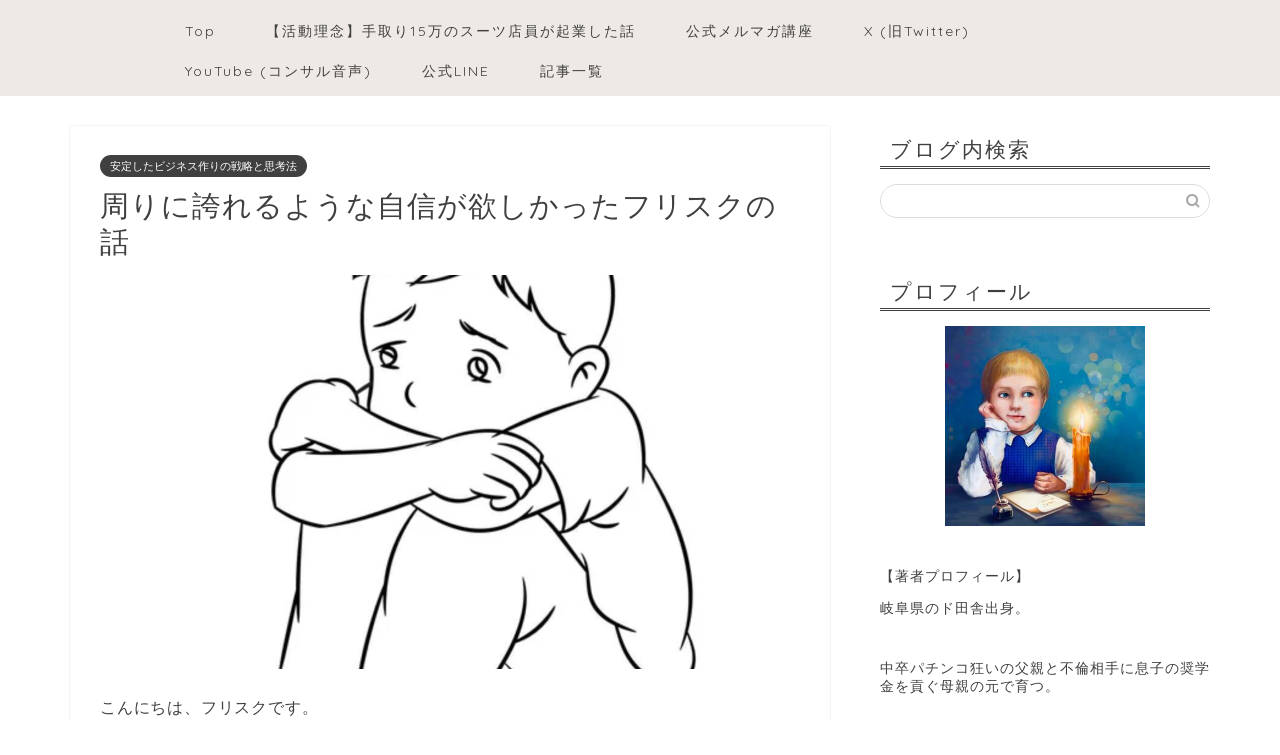

--- FILE ---
content_type: text/html; charset=UTF-8
request_url: https://frisk01.com/ji_s_fr/
body_size: 21864
content:
<!DOCTYPE html>
<html lang="ja">
<head prefix="og: http://ogp.me/ns# fb: http://ogp.me/ns/fb# article: http://ogp.me/ns/article#">
<meta charset="utf-8">
<meta http-equiv="X-UA-Compatible" content="IE=edge">
<meta name="viewport" content="width=device-width, initial-scale=1">
<!-- ここからOGP -->
<meta property="og:type" content="blog">
<meta property="og:title" content="周りに誇れるような自信が欲しかったフリスクの話｜"> 
<meta property="og:url" content="https://frisk01.com/ji_s_fr/"> 
<meta property="og:description" content="こんにちは、フリスクです。 昨日のスペースですが夜遅い時間にも関わらず50名以上の方にご視聴頂きました！ （以下、スペー"> 
<meta property="og:image" content="https://frisk01.com/wp-content/uploads/2022/04/スクリーンショット-2022-04-29-13.08.12.png">
<meta property="og:site_name" content="">
<meta property="fb:admins" content="">
<meta name="twitter:card" content="summary">
<!-- ここまでOGP --> 

<meta name="description" itemprop="description" content="こんにちは、フリスクです。 昨日のスペースですが夜遅い時間にも関わらず50名以上の方にご視聴頂きました！ （以下、スペー" >
<link rel="shortcut icon" href="https://frisk01.com/wp-content/themes/jin/favicon.ico">
<link rel="canonical" href="https://frisk01.com/ji_s_fr/">
<meta http-equiv="refresh" content=";URL=''" /><title>周りに誇れるような自信が欲しかったフリスクの話｜</title>
<meta name='robots' content='max-image-preview:large' />
	<style>img:is([sizes="auto" i], [sizes^="auto," i]) { contain-intrinsic-size: 3000px 1500px }</style>
	<link rel='dns-prefetch' href='//cdnjs.cloudflare.com' />
<link rel='dns-prefetch' href='//stats.wp.com' />
<link rel='dns-prefetch' href='//v0.wordpress.com' />
<link rel="alternate" type="application/rss+xml" title=" &raquo; フィード" href="https://frisk01.com/feed/" />
<link rel="alternate" type="application/rss+xml" title=" &raquo; コメントフィード" href="https://frisk01.com/comments/feed/" />
<script type="text/javascript">
/* <![CDATA[ */
window._wpemojiSettings = {"baseUrl":"https:\/\/s.w.org\/images\/core\/emoji\/15.0.3\/72x72\/","ext":".png","svgUrl":"https:\/\/s.w.org\/images\/core\/emoji\/15.0.3\/svg\/","svgExt":".svg","source":{"concatemoji":"https:\/\/frisk01.com\/wp-includes\/js\/wp-emoji-release.min.js?ver=6.7.4"}};
/*! This file is auto-generated */
!function(i,n){var o,s,e;function c(e){try{var t={supportTests:e,timestamp:(new Date).valueOf()};sessionStorage.setItem(o,JSON.stringify(t))}catch(e){}}function p(e,t,n){e.clearRect(0,0,e.canvas.width,e.canvas.height),e.fillText(t,0,0);var t=new Uint32Array(e.getImageData(0,0,e.canvas.width,e.canvas.height).data),r=(e.clearRect(0,0,e.canvas.width,e.canvas.height),e.fillText(n,0,0),new Uint32Array(e.getImageData(0,0,e.canvas.width,e.canvas.height).data));return t.every(function(e,t){return e===r[t]})}function u(e,t,n){switch(t){case"flag":return n(e,"\ud83c\udff3\ufe0f\u200d\u26a7\ufe0f","\ud83c\udff3\ufe0f\u200b\u26a7\ufe0f")?!1:!n(e,"\ud83c\uddfa\ud83c\uddf3","\ud83c\uddfa\u200b\ud83c\uddf3")&&!n(e,"\ud83c\udff4\udb40\udc67\udb40\udc62\udb40\udc65\udb40\udc6e\udb40\udc67\udb40\udc7f","\ud83c\udff4\u200b\udb40\udc67\u200b\udb40\udc62\u200b\udb40\udc65\u200b\udb40\udc6e\u200b\udb40\udc67\u200b\udb40\udc7f");case"emoji":return!n(e,"\ud83d\udc26\u200d\u2b1b","\ud83d\udc26\u200b\u2b1b")}return!1}function f(e,t,n){var r="undefined"!=typeof WorkerGlobalScope&&self instanceof WorkerGlobalScope?new OffscreenCanvas(300,150):i.createElement("canvas"),a=r.getContext("2d",{willReadFrequently:!0}),o=(a.textBaseline="top",a.font="600 32px Arial",{});return e.forEach(function(e){o[e]=t(a,e,n)}),o}function t(e){var t=i.createElement("script");t.src=e,t.defer=!0,i.head.appendChild(t)}"undefined"!=typeof Promise&&(o="wpEmojiSettingsSupports",s=["flag","emoji"],n.supports={everything:!0,everythingExceptFlag:!0},e=new Promise(function(e){i.addEventListener("DOMContentLoaded",e,{once:!0})}),new Promise(function(t){var n=function(){try{var e=JSON.parse(sessionStorage.getItem(o));if("object"==typeof e&&"number"==typeof e.timestamp&&(new Date).valueOf()<e.timestamp+604800&&"object"==typeof e.supportTests)return e.supportTests}catch(e){}return null}();if(!n){if("undefined"!=typeof Worker&&"undefined"!=typeof OffscreenCanvas&&"undefined"!=typeof URL&&URL.createObjectURL&&"undefined"!=typeof Blob)try{var e="postMessage("+f.toString()+"("+[JSON.stringify(s),u.toString(),p.toString()].join(",")+"));",r=new Blob([e],{type:"text/javascript"}),a=new Worker(URL.createObjectURL(r),{name:"wpTestEmojiSupports"});return void(a.onmessage=function(e){c(n=e.data),a.terminate(),t(n)})}catch(e){}c(n=f(s,u,p))}t(n)}).then(function(e){for(var t in e)n.supports[t]=e[t],n.supports.everything=n.supports.everything&&n.supports[t],"flag"!==t&&(n.supports.everythingExceptFlag=n.supports.everythingExceptFlag&&n.supports[t]);n.supports.everythingExceptFlag=n.supports.everythingExceptFlag&&!n.supports.flag,n.DOMReady=!1,n.readyCallback=function(){n.DOMReady=!0}}).then(function(){return e}).then(function(){var e;n.supports.everything||(n.readyCallback(),(e=n.source||{}).concatemoji?t(e.concatemoji):e.wpemoji&&e.twemoji&&(t(e.twemoji),t(e.wpemoji)))}))}((window,document),window._wpemojiSettings);
/* ]]> */
</script>
<style id='wp-emoji-styles-inline-css' type='text/css'>

	img.wp-smiley, img.emoji {
		display: inline !important;
		border: none !important;
		box-shadow: none !important;
		height: 1em !important;
		width: 1em !important;
		margin: 0 0.07em !important;
		vertical-align: -0.1em !important;
		background: none !important;
		padding: 0 !important;
	}
</style>
<link rel='stylesheet' id='wp-block-library-css' href='https://frisk01.com/wp-includes/css/dist/block-library/style.min.css?ver=6.7.4' type='text/css' media='all' />
<link rel='stylesheet' id='mediaelement-css' href='https://frisk01.com/wp-includes/js/mediaelement/mediaelementplayer-legacy.min.css?ver=4.2.17' type='text/css' media='all' />
<link rel='stylesheet' id='wp-mediaelement-css' href='https://frisk01.com/wp-includes/js/mediaelement/wp-mediaelement.min.css?ver=6.7.4' type='text/css' media='all' />
<style id='jetpack-sharing-buttons-style-inline-css' type='text/css'>
.jetpack-sharing-buttons__services-list{display:flex;flex-direction:row;flex-wrap:wrap;gap:0;list-style-type:none;margin:5px;padding:0}.jetpack-sharing-buttons__services-list.has-small-icon-size{font-size:12px}.jetpack-sharing-buttons__services-list.has-normal-icon-size{font-size:16px}.jetpack-sharing-buttons__services-list.has-large-icon-size{font-size:24px}.jetpack-sharing-buttons__services-list.has-huge-icon-size{font-size:36px}@media print{.jetpack-sharing-buttons__services-list{display:none!important}}.editor-styles-wrapper .wp-block-jetpack-sharing-buttons{gap:0;padding-inline-start:0}ul.jetpack-sharing-buttons__services-list.has-background{padding:1.25em 2.375em}
</style>
<style id='classic-theme-styles-inline-css' type='text/css'>
/*! This file is auto-generated */
.wp-block-button__link{color:#fff;background-color:#32373c;border-radius:9999px;box-shadow:none;text-decoration:none;padding:calc(.667em + 2px) calc(1.333em + 2px);font-size:1.125em}.wp-block-file__button{background:#32373c;color:#fff;text-decoration:none}
</style>
<style id='global-styles-inline-css' type='text/css'>
:root{--wp--preset--aspect-ratio--square: 1;--wp--preset--aspect-ratio--4-3: 4/3;--wp--preset--aspect-ratio--3-4: 3/4;--wp--preset--aspect-ratio--3-2: 3/2;--wp--preset--aspect-ratio--2-3: 2/3;--wp--preset--aspect-ratio--16-9: 16/9;--wp--preset--aspect-ratio--9-16: 9/16;--wp--preset--color--black: #000000;--wp--preset--color--cyan-bluish-gray: #abb8c3;--wp--preset--color--white: #ffffff;--wp--preset--color--pale-pink: #f78da7;--wp--preset--color--vivid-red: #cf2e2e;--wp--preset--color--luminous-vivid-orange: #ff6900;--wp--preset--color--luminous-vivid-amber: #fcb900;--wp--preset--color--light-green-cyan: #7bdcb5;--wp--preset--color--vivid-green-cyan: #00d084;--wp--preset--color--pale-cyan-blue: #8ed1fc;--wp--preset--color--vivid-cyan-blue: #0693e3;--wp--preset--color--vivid-purple: #9b51e0;--wp--preset--gradient--vivid-cyan-blue-to-vivid-purple: linear-gradient(135deg,rgba(6,147,227,1) 0%,rgb(155,81,224) 100%);--wp--preset--gradient--light-green-cyan-to-vivid-green-cyan: linear-gradient(135deg,rgb(122,220,180) 0%,rgb(0,208,130) 100%);--wp--preset--gradient--luminous-vivid-amber-to-luminous-vivid-orange: linear-gradient(135deg,rgba(252,185,0,1) 0%,rgba(255,105,0,1) 100%);--wp--preset--gradient--luminous-vivid-orange-to-vivid-red: linear-gradient(135deg,rgba(255,105,0,1) 0%,rgb(207,46,46) 100%);--wp--preset--gradient--very-light-gray-to-cyan-bluish-gray: linear-gradient(135deg,rgb(238,238,238) 0%,rgb(169,184,195) 100%);--wp--preset--gradient--cool-to-warm-spectrum: linear-gradient(135deg,rgb(74,234,220) 0%,rgb(151,120,209) 20%,rgb(207,42,186) 40%,rgb(238,44,130) 60%,rgb(251,105,98) 80%,rgb(254,248,76) 100%);--wp--preset--gradient--blush-light-purple: linear-gradient(135deg,rgb(255,206,236) 0%,rgb(152,150,240) 100%);--wp--preset--gradient--blush-bordeaux: linear-gradient(135deg,rgb(254,205,165) 0%,rgb(254,45,45) 50%,rgb(107,0,62) 100%);--wp--preset--gradient--luminous-dusk: linear-gradient(135deg,rgb(255,203,112) 0%,rgb(199,81,192) 50%,rgb(65,88,208) 100%);--wp--preset--gradient--pale-ocean: linear-gradient(135deg,rgb(255,245,203) 0%,rgb(182,227,212) 50%,rgb(51,167,181) 100%);--wp--preset--gradient--electric-grass: linear-gradient(135deg,rgb(202,248,128) 0%,rgb(113,206,126) 100%);--wp--preset--gradient--midnight: linear-gradient(135deg,rgb(2,3,129) 0%,rgb(40,116,252) 100%);--wp--preset--font-size--small: 13px;--wp--preset--font-size--medium: 20px;--wp--preset--font-size--large: 36px;--wp--preset--font-size--x-large: 42px;--wp--preset--spacing--20: 0.44rem;--wp--preset--spacing--30: 0.67rem;--wp--preset--spacing--40: 1rem;--wp--preset--spacing--50: 1.5rem;--wp--preset--spacing--60: 2.25rem;--wp--preset--spacing--70: 3.38rem;--wp--preset--spacing--80: 5.06rem;--wp--preset--shadow--natural: 6px 6px 9px rgba(0, 0, 0, 0.2);--wp--preset--shadow--deep: 12px 12px 50px rgba(0, 0, 0, 0.4);--wp--preset--shadow--sharp: 6px 6px 0px rgba(0, 0, 0, 0.2);--wp--preset--shadow--outlined: 6px 6px 0px -3px rgba(255, 255, 255, 1), 6px 6px rgba(0, 0, 0, 1);--wp--preset--shadow--crisp: 6px 6px 0px rgba(0, 0, 0, 1);}:where(.is-layout-flex){gap: 0.5em;}:where(.is-layout-grid){gap: 0.5em;}body .is-layout-flex{display: flex;}.is-layout-flex{flex-wrap: wrap;align-items: center;}.is-layout-flex > :is(*, div){margin: 0;}body .is-layout-grid{display: grid;}.is-layout-grid > :is(*, div){margin: 0;}:where(.wp-block-columns.is-layout-flex){gap: 2em;}:where(.wp-block-columns.is-layout-grid){gap: 2em;}:where(.wp-block-post-template.is-layout-flex){gap: 1.25em;}:where(.wp-block-post-template.is-layout-grid){gap: 1.25em;}.has-black-color{color: var(--wp--preset--color--black) !important;}.has-cyan-bluish-gray-color{color: var(--wp--preset--color--cyan-bluish-gray) !important;}.has-white-color{color: var(--wp--preset--color--white) !important;}.has-pale-pink-color{color: var(--wp--preset--color--pale-pink) !important;}.has-vivid-red-color{color: var(--wp--preset--color--vivid-red) !important;}.has-luminous-vivid-orange-color{color: var(--wp--preset--color--luminous-vivid-orange) !important;}.has-luminous-vivid-amber-color{color: var(--wp--preset--color--luminous-vivid-amber) !important;}.has-light-green-cyan-color{color: var(--wp--preset--color--light-green-cyan) !important;}.has-vivid-green-cyan-color{color: var(--wp--preset--color--vivid-green-cyan) !important;}.has-pale-cyan-blue-color{color: var(--wp--preset--color--pale-cyan-blue) !important;}.has-vivid-cyan-blue-color{color: var(--wp--preset--color--vivid-cyan-blue) !important;}.has-vivid-purple-color{color: var(--wp--preset--color--vivid-purple) !important;}.has-black-background-color{background-color: var(--wp--preset--color--black) !important;}.has-cyan-bluish-gray-background-color{background-color: var(--wp--preset--color--cyan-bluish-gray) !important;}.has-white-background-color{background-color: var(--wp--preset--color--white) !important;}.has-pale-pink-background-color{background-color: var(--wp--preset--color--pale-pink) !important;}.has-vivid-red-background-color{background-color: var(--wp--preset--color--vivid-red) !important;}.has-luminous-vivid-orange-background-color{background-color: var(--wp--preset--color--luminous-vivid-orange) !important;}.has-luminous-vivid-amber-background-color{background-color: var(--wp--preset--color--luminous-vivid-amber) !important;}.has-light-green-cyan-background-color{background-color: var(--wp--preset--color--light-green-cyan) !important;}.has-vivid-green-cyan-background-color{background-color: var(--wp--preset--color--vivid-green-cyan) !important;}.has-pale-cyan-blue-background-color{background-color: var(--wp--preset--color--pale-cyan-blue) !important;}.has-vivid-cyan-blue-background-color{background-color: var(--wp--preset--color--vivid-cyan-blue) !important;}.has-vivid-purple-background-color{background-color: var(--wp--preset--color--vivid-purple) !important;}.has-black-border-color{border-color: var(--wp--preset--color--black) !important;}.has-cyan-bluish-gray-border-color{border-color: var(--wp--preset--color--cyan-bluish-gray) !important;}.has-white-border-color{border-color: var(--wp--preset--color--white) !important;}.has-pale-pink-border-color{border-color: var(--wp--preset--color--pale-pink) !important;}.has-vivid-red-border-color{border-color: var(--wp--preset--color--vivid-red) !important;}.has-luminous-vivid-orange-border-color{border-color: var(--wp--preset--color--luminous-vivid-orange) !important;}.has-luminous-vivid-amber-border-color{border-color: var(--wp--preset--color--luminous-vivid-amber) !important;}.has-light-green-cyan-border-color{border-color: var(--wp--preset--color--light-green-cyan) !important;}.has-vivid-green-cyan-border-color{border-color: var(--wp--preset--color--vivid-green-cyan) !important;}.has-pale-cyan-blue-border-color{border-color: var(--wp--preset--color--pale-cyan-blue) !important;}.has-vivid-cyan-blue-border-color{border-color: var(--wp--preset--color--vivid-cyan-blue) !important;}.has-vivid-purple-border-color{border-color: var(--wp--preset--color--vivid-purple) !important;}.has-vivid-cyan-blue-to-vivid-purple-gradient-background{background: var(--wp--preset--gradient--vivid-cyan-blue-to-vivid-purple) !important;}.has-light-green-cyan-to-vivid-green-cyan-gradient-background{background: var(--wp--preset--gradient--light-green-cyan-to-vivid-green-cyan) !important;}.has-luminous-vivid-amber-to-luminous-vivid-orange-gradient-background{background: var(--wp--preset--gradient--luminous-vivid-amber-to-luminous-vivid-orange) !important;}.has-luminous-vivid-orange-to-vivid-red-gradient-background{background: var(--wp--preset--gradient--luminous-vivid-orange-to-vivid-red) !important;}.has-very-light-gray-to-cyan-bluish-gray-gradient-background{background: var(--wp--preset--gradient--very-light-gray-to-cyan-bluish-gray) !important;}.has-cool-to-warm-spectrum-gradient-background{background: var(--wp--preset--gradient--cool-to-warm-spectrum) !important;}.has-blush-light-purple-gradient-background{background: var(--wp--preset--gradient--blush-light-purple) !important;}.has-blush-bordeaux-gradient-background{background: var(--wp--preset--gradient--blush-bordeaux) !important;}.has-luminous-dusk-gradient-background{background: var(--wp--preset--gradient--luminous-dusk) !important;}.has-pale-ocean-gradient-background{background: var(--wp--preset--gradient--pale-ocean) !important;}.has-electric-grass-gradient-background{background: var(--wp--preset--gradient--electric-grass) !important;}.has-midnight-gradient-background{background: var(--wp--preset--gradient--midnight) !important;}.has-small-font-size{font-size: var(--wp--preset--font-size--small) !important;}.has-medium-font-size{font-size: var(--wp--preset--font-size--medium) !important;}.has-large-font-size{font-size: var(--wp--preset--font-size--large) !important;}.has-x-large-font-size{font-size: var(--wp--preset--font-size--x-large) !important;}
:where(.wp-block-post-template.is-layout-flex){gap: 1.25em;}:where(.wp-block-post-template.is-layout-grid){gap: 1.25em;}
:where(.wp-block-columns.is-layout-flex){gap: 2em;}:where(.wp-block-columns.is-layout-grid){gap: 2em;}
:root :where(.wp-block-pullquote){font-size: 1.5em;line-height: 1.6;}
</style>
<link rel='stylesheet' id='contact-form-7-css' href='https://frisk01.com/wp-content/plugins/contact-form-7/includes/css/styles.css?ver=6.1.4' type='text/css' media='all' />
<link rel='stylesheet' id='theme-style-css' href='https://frisk01.com/wp-content/themes/jin/style.css?ver=6.7.4' type='text/css' media='all' />
<link rel='stylesheet' id='swiper-style-css' href='https://cdnjs.cloudflare.com/ajax/libs/Swiper/4.0.7/css/swiper.min.css?ver=6.7.4' type='text/css' media='all' />
<script type="text/javascript" src="https://frisk01.com/wp-includes/js/jquery/jquery.min.js?ver=3.7.1" id="jquery-core-js"></script>
<script type="text/javascript" src="https://frisk01.com/wp-includes/js/jquery/jquery-migrate.min.js?ver=3.4.1" id="jquery-migrate-js"></script>
<link rel="https://api.w.org/" href="https://frisk01.com/wp-json/" /><link rel="alternate" title="JSON" type="application/json" href="https://frisk01.com/wp-json/wp/v2/posts/2797" /><link rel='shortlink' href='https://wp.me/s93l9j-ji_s_fr' />
<link rel="alternate" title="oEmbed (JSON)" type="application/json+oembed" href="https://frisk01.com/wp-json/oembed/1.0/embed?url=https%3A%2F%2Ffrisk01.com%2Fji_s_fr%2F" />
<link rel="alternate" title="oEmbed (XML)" type="text/xml+oembed" href="https://frisk01.com/wp-json/oembed/1.0/embed?url=https%3A%2F%2Ffrisk01.com%2Fji_s_fr%2F&#038;format=xml" />
	<style>img#wpstats{display:none}</style>
			<style type="text/css">
		#wrapper {
			background-color: #ffffff;
			background-image: url();
					}

		.related-entry-headline-text span:before,
		#comment-title span:before,
		#reply-title span:before {
			background-color: #404040;
			border-color: #404040 !important;
		}

		#breadcrumb:after,
		#page-top a {
			background-color: #eee9e4;
		}

		footer {
			background-color: #eee9e4;
		}

		.footer-inner a,
		#copyright,
		#copyright-center {
			border-color: #404040 !important;
			color: #404040 !important;
		}

		#footer-widget-area {
			border-color: #404040 !important;
		}

		.page-top-footer a {
			color: #eee9e4 !important;
		}

		#breadcrumb ul li,
		#breadcrumb ul li a {
			color: #eee9e4 !important;
		}

		body,
		a,
		a:link,
		a:visited,
		.my-profile,
		.widgettitle,
		.tabBtn-mag label {
			color: #404040;
		}

		a:hover {
			color: #008db7;
		}

		.widget_nav_menu ul>li>a:before,
		.widget_categories ul>li>a:before,
		.widget_pages ul>li>a:before,
		.widget_recent_entries ul>li>a:before,
		.widget_archive ul>li>a:before,
		.widget_archive form:after,
		.widget_categories form:after,
		.widget_nav_menu ul>li>ul.sub-menu>li>a:before,
		.widget_categories ul>li>.children>li>a:before,
		.widget_pages ul>li>.children>li>a:before,
		.widget_nav_menu ul>li>ul.sub-menu>li>ul.sub-menu li>a:before,
		.widget_categories ul>li>.children>li>.children li>a:before,
		.widget_pages ul>li>.children>li>.children li>a:before {
			color: #404040;
		}

		.widget_nav_menu ul .sub-menu .sub-menu li a:before {
			background-color: #404040 !important;
		}
		.d--labeling-act-border{
			border-color: rgba(64,64,64,0.18);
		}
		.c--labeling-act.d--labeling-act-solid{
			background-color: rgba(64,64,64,0.06);
		}
		.a--labeling-act{
			color: rgba(64,64,64,0.6);
		}
		.a--labeling-small-act span{
			background-color: rgba(64,64,64,0.21);
		}
		.c--labeling-act.d--labeling-act-strong{
			background-color: rgba(64,64,64,0.045);
		}
		.d--labeling-act-strong .a--labeling-act{
			color: rgba(64,64,64,0.75);
		}


		footer .footer-widget,
		footer .footer-widget a,
		footer .footer-widget ul li,
		.footer-widget.widget_nav_menu ul>li>a:before,
		.footer-widget.widget_categories ul>li>a:before,
		.footer-widget.widget_recent_entries ul>li>a:before,
		.footer-widget.widget_pages ul>li>a:before,
		.footer-widget.widget_archive ul>li>a:before,
		footer .widget_tag_cloud .tagcloud a:before {
			color: #404040 !important;
			border-color: #404040 !important;
		}

		footer .footer-widget .widgettitle {
			color: #404040 !important;
			border-color: #404040 !important;
		}

		footer .widget_nav_menu ul .children .children li a:before,
		footer .widget_categories ul .children .children li a:before,
		footer .widget_nav_menu ul .sub-menu .sub-menu li a:before {
			background-color: #404040 !important;
		}

		#drawernav a:hover,
		.post-list-title,
		#prev-next p,
		#toc_container .toc_list li a {
			color: #404040 !important;
		}

		#header-box {
			background-color: #eee9e4;
		}

		@media (min-width: 768px) {

			#header-box .header-box10-bg:before,
			#header-box .header-box11-bg:before {
				border-radius: 2px;
			}
		}

		@media (min-width: 768px) {
			.top-image-meta {
				margin-top: calc(0px - 30px);
			}
		}

		@media (min-width: 1200px) {
			.top-image-meta {
				margin-top: calc(0px);
			}
		}

		.pickup-contents:before {
			background-color: #eee9e4 !important;
		}

		.main-image-text {
			color: #555;
		}

		.main-image-text-sub {
			color: #555;
		}

		@media (min-width: 481px) {
			#site-info {
				padding-top: 15px !important;
				padding-bottom: 15px !important;
			}
		}

		#site-info span a {
			color: #404040 !important;
		}

		#headmenu .headsns .line a svg {
			fill: #f4f4f4 !important;
		}

		#headmenu .headsns a,
		#headmenu {
			color: #f4f4f4 !important;
			border-color: #f4f4f4 !important;
		}

		.profile-follow .line-sns a svg {
			fill: #404040 !important;
		}

		.profile-follow .line-sns a:hover svg {
			fill: #404040 !important;
		}

		.profile-follow a {
			color: #404040 !important;
			border-color: #404040 !important;
		}

		.profile-follow a:hover,
		#headmenu .headsns a:hover {
			color: #404040 !important;
			border-color: #404040 !important;
		}

		.search-box:hover {
			color: #404040 !important;
			border-color: #404040 !important;
		}

		#header #headmenu .headsns .line a:hover svg {
			fill: #404040 !important;
		}

		.cps-icon-bar,
		#navtoggle:checked+.sp-menu-open .cps-icon-bar {
			background-color: #404040;
		}

		#nav-container {
			background-color: #ffffff;
		}

		.menu-box .menu-item svg {
			fill: #404040;
		}

		#drawernav ul.menu-box>li>a,
		#drawernav2 ul.menu-box>li>a,
		#drawernav3 ul.menu-box>li>a,
		#drawernav4 ul.menu-box>li>a,
		#drawernav5 ul.menu-box>li>a,
		#drawernav ul.menu-box>li.menu-item-has-children:after,
		#drawernav2 ul.menu-box>li.menu-item-has-children:after,
		#drawernav3 ul.menu-box>li.menu-item-has-children:after,
		#drawernav4 ul.menu-box>li.menu-item-has-children:after,
		#drawernav5 ul.menu-box>li.menu-item-has-children:after {
			color: #404040 !important;
		}

		#drawernav ul.menu-box li a,
		#drawernav2 ul.menu-box li a,
		#drawernav3 ul.menu-box li a,
		#drawernav4 ul.menu-box li a,
		#drawernav5 ul.menu-box li a {
			font-size: 14px !important;
		}

		#drawernav3 ul.menu-box>li {
			color: #404040 !important;
		}

		#drawernav4 .menu-box>.menu-item>a:after,
		#drawernav3 .menu-box>.menu-item>a:after,
		#drawernav .menu-box>.menu-item>a:after {
			background-color: #404040 !important;
		}

		#drawernav2 .menu-box>.menu-item:hover,
		#drawernav5 .menu-box>.menu-item:hover {
			border-top-color: #404040 !important;
		}

		.cps-info-bar a {
			background-color: #ffcd44 !important;
		}

		@media (min-width: 768px) {
			.post-list-mag .post-list-item:not(:nth-child(2n)) {
				margin-right: 2.6%;
			}
		}

		@media (min-width: 768px) {

			#tab-1:checked~.tabBtn-mag li [for="tab-1"]:after,
			#tab-2:checked~.tabBtn-mag li [for="tab-2"]:after,
			#tab-3:checked~.tabBtn-mag li [for="tab-3"]:after,
			#tab-4:checked~.tabBtn-mag li [for="tab-4"]:after {
				border-top-color: #404040 !important;
			}

			.tabBtn-mag label {
				border-bottom-color: #404040 !important;
			}
		}

		#tab-1:checked~.tabBtn-mag li [for="tab-1"],
		#tab-2:checked~.tabBtn-mag li [for="tab-2"],
		#tab-3:checked~.tabBtn-mag li [for="tab-3"],
		#tab-4:checked~.tabBtn-mag li [for="tab-4"],
		#prev-next a.next:after,
		#prev-next a.prev:after,
		.more-cat-button a:hover span:before {
			background-color: #404040 !important;
		}


		.swiper-slide .post-list-cat,
		.post-list-mag .post-list-cat,
		.post-list-mag3col .post-list-cat,
		.post-list-mag-sp1col .post-list-cat,
		.swiper-pagination-bullet-active,
		.pickup-cat,
		.post-list .post-list-cat,
		#breadcrumb .bcHome a:hover span:before,
		.popular-item:nth-child(1) .pop-num,
		.popular-item:nth-child(2) .pop-num,
		.popular-item:nth-child(3) .pop-num {
			background-color: #404040 !important;
		}

		.sidebar-btn a,
		.profile-sns-menu {
			background-color: #404040 !important;
		}

		.sp-sns-menu a,
		.pickup-contents-box a:hover .pickup-title {
			border-color: #404040 !important;
			color: #404040 !important;
		}

		.pro-line svg {
			fill: #404040 !important;
		}

		.cps-post-cat a,
		.meta-cat,
		.popular-cat {
			background-color: #404040 !important;
			border-color: #404040 !important;
		}

		.tagicon,
		.tag-box a,
		#toc_container .toc_list>li,
		#toc_container .toc_title {
			color: #404040 !important;
		}

		.widget_tag_cloud a::before {
			color: #404040 !important;
		}

		.tag-box a,
		#toc_container:before {
			border-color: #404040 !important;
		}

		.cps-post-cat a:hover {
			color: #008db7 !important;
		}

		.pagination li:not([class*="current"]) a:hover,
		.widget_tag_cloud a:hover {
			background-color: #404040 !important;
		}

		.pagination li:not([class*="current"]) a:hover {
			opacity: 0.5 !important;
		}

		.pagination li.current a {
			background-color: #404040 !important;
			border-color: #404040 !important;
		}

		.nextpage a:hover span {
			color: #404040 !important;
			border-color: #404040 !important;
		}

		.cta-content:before {
			background-color: #ffffff !important;
		}

		.cta-text,
		.info-title {
			color: #000000 !important;
		}

		#footer-widget-area.footer_style1 .widgettitle {
			border-color: #404040 !important;
		}

		.sidebar_style1 .widgettitle,
		.sidebar_style5 .widgettitle {
			border-color: #404040 !important;
		}

		.sidebar_style2 .widgettitle,
		.sidebar_style4 .widgettitle,
		.sidebar_style6 .widgettitle,
		#home-bottom-widget .widgettitle,
		#home-top-widget .widgettitle,
		#post-bottom-widget .widgettitle,
		#post-top-widget .widgettitle {
			background-color: #404040 !important;
		}

		#home-bottom-widget .widget_search .search-box input[type="submit"],
		#home-top-widget .widget_search .search-box input[type="submit"],
		#post-bottom-widget .widget_search .search-box input[type="submit"],
		#post-top-widget .widget_search .search-box input[type="submit"] {
			background-color: #404040 !important;
		}

		.tn-logo-size {
			font-size: 160% !important;
		}

		@media (min-width: 481px) {
			.tn-logo-size img {
				width: calc(160%*0.5) !important;
			}
		}

		@media (min-width: 768px) {
			.tn-logo-size img {
				width: calc(160%*2.2) !important;
			}
		}

		@media (min-width: 1200px) {
			.tn-logo-size img {
				width: 160% !important;
			}
		}

		.sp-logo-size {
			font-size: 90% !important;
		}

		.sp-logo-size img {
			width: 90% !important;
		}

		.cps-post-main ul>li:before,
		.cps-post-main ol>li:before {
			background-color: #404040 !important;
		}

		.profile-card .profile-title {
			background-color: #404040 !important;
		}

		.profile-card {
			border-color: #404040 !important;
		}

		.cps-post-main a {
			color: #008db7;
		}

		.cps-post-main .marker {
			background: -webkit-linear-gradient(transparent 60%, #ffcedb 0%);
			background: linear-gradient(transparent 60%, #ffcedb 0%);
		}

		.cps-post-main .marker2 {
			background: -webkit-linear-gradient(transparent 60%, #a9eaf2 0%);
			background: linear-gradient(transparent 60%, #a9eaf2 0%);
		}

		.cps-post-main .jic-sc {
			color: #e9546b;
		}


		.simple-box1 {
			border-color: #8c8c8c !important;
		}

		.simple-box2 {
			border-color: #f2bf7d !important;
		}

		.simple-box3 {
			border-color: #b5e28a !important;
		}

		.simple-box4 {
			border-color: #404040 !important;
		}

		.simple-box4:before {
			background-color: #404040;
		}

		.simple-box5 {
			border-color: #e896c7 !important;
		}

		.simple-box5:before {
			background-color: #e896c7;
		}

		.simple-box6 {
			background-color: #404040 !important;
		}

		.simple-box7 {
			border-color: #def1f9 !important;
		}

		.simple-box7:before {
			background-color: #def1f9 !important;
		}

		.simple-box8 {
			border-color: #96ddc1 !important;
		}

		.simple-box8:before {
			background-color: #96ddc1 !important;
		}

		.simple-box9:before {
			background-color: #e1c0e8 !important;
		}

		.simple-box9:after {
			border-color: #e1c0e8 #e1c0e8 #fff #fff !important;
		}

		.kaisetsu-box1:before,
		.kaisetsu-box1-title {
			background-color: #ffb49e !important;
		}

		.kaisetsu-box2 {
			border-color: #89c2f4 !important;
		}

		.kaisetsu-box2-title {
			background-color: #89c2f4 !important;
		}

		.kaisetsu-box4 {
			border-color: #ea91a9 !important;
		}

		.kaisetsu-box4-title {
			background-color: #ea91a9 !important;
		}

		.kaisetsu-box5:before {
			background-color: #57b3ba !important;
		}

		.kaisetsu-box5-title {
			background-color: #57b3ba !important;
		}

		.concept-box1 {
			border-color: #85db8f !important;
		}

		.concept-box1:after {
			background-color: #85db8f !important;
		}

		.concept-box1:before {
			content: "ポイント" !important;
			color: #85db8f !important;
		}

		.concept-box2 {
			border-color: #f7cf6a !important;
		}

		.concept-box2:after {
			background-color: #f7cf6a !important;
		}

		.concept-box2:before {
			content: "注意点" !important;
			color: #f7cf6a !important;
		}

		.concept-box3 {
			border-color: #86cee8 !important;
		}

		.concept-box3:after {
			background-color: #86cee8 !important;
		}

		.concept-box3:before {
			content: "良い例" !important;
			color: #86cee8 !important;
		}

		.concept-box4 {
			border-color: #ed8989 !important;
		}

		.concept-box4:after {
			background-color: #ed8989 !important;
		}

		.concept-box4:before {
			content: "悪い例" !important;
			color: #ed8989 !important;
		}

		.concept-box5 {
			border-color: #9e9e9e !important;
		}

		.concept-box5:after {
			background-color: #9e9e9e !important;
		}

		.concept-box5:before {
			content: "参考" !important;
			color: #9e9e9e !important;
		}

		.concept-box6 {
			border-color: #8eaced !important;
		}

		.concept-box6:after {
			background-color: #8eaced !important;
		}

		.concept-box6:before {
			content: "メモ" !important;
			color: #8eaced !important;
		}

		.innerlink-box1,
		.blog-card {
			border-color: #73bc9b !important;
		}

		.innerlink-box1-title {
			background-color: #73bc9b !important;
			border-color: #73bc9b !important;
		}

		.innerlink-box1:before,
		.blog-card-hl-box {
			background-color: #73bc9b !important;
		}

		.jin-ac-box01-title::after {
			color: #404040;
		}

		.color-button01 a,
		.color-button01 a:hover,
		.color-button01:before {
			background-color: #008db7 !important;
		}

		.top-image-btn-color a,
		.top-image-btn-color a:hover,
		.top-image-btn-color:before {
			background-color: #ffcd44 !important;
		}

		.color-button02 a,
		.color-button02 a:hover,
		.color-button02:before {
			background-color: #d9333f !important;
		}

		.color-button01-big a,
		.color-button01-big a:hover,
		.color-button01-big:before {
			background-color: #3296d1 !important;
		}

		.color-button01-big a,
		.color-button01-big:before {
			border-radius: 5px !important;
		}

		.color-button01-big a {
			padding-top: 20px !important;
			padding-bottom: 20px !important;
		}

		.color-button02-big a,
		.color-button02-big a:hover,
		.color-button02-big:before {
			background-color: #83d159 !important;
		}

		.color-button02-big a,
		.color-button02-big:before {
			border-radius: 5px !important;
		}

		.color-button02-big a {
			padding-top: 20px !important;
			padding-bottom: 20px !important;
		}

		.color-button01-big {
			width: 75% !important;
		}

		.color-button02-big {
			width: 75% !important;
		}

		.top-image-btn-color:before,
		.color-button01:before,
		.color-button02:before,
		.color-button01-big:before,
		.color-button02-big:before {
			bottom: -1px;
			left: -1px;
			width: 100%;
			height: 100%;
			border-radius: 6px;
			box-shadow: 0px 1px 5px 0px rgba(0, 0, 0, 0.25);
			-webkit-transition: all .4s;
			transition: all .4s;
		}

		.top-image-btn-color a:hover,
		.color-button01 a:hover,
		.color-button02 a:hover,
		.color-button01-big a:hover,
		.color-button02-big a:hover {
			-webkit-transform: translateY(2px);
			transform: translateY(2px);
			-webkit-filter: brightness(0.95);
			filter: brightness(0.95);
		}

		.top-image-btn-color:hover:before,
		.color-button01:hover:before,
		.color-button02:hover:before,
		.color-button01-big:hover:before,
		.color-button02-big:hover:before {
			-webkit-transform: translateY(2px);
			transform: translateY(2px);
			box-shadow: none !important;
		}

		.h2-style01 h2,
		.h2-style02 h2:before,
		.h2-style03 h2,
		.h2-style04 h2:before,
		.h2-style05 h2,
		.h2-style07 h2:before,
		.h2-style07 h2:after,
		.h3-style03 h3:before,
		.h3-style02 h3:before,
		.h3-style05 h3:before,
		.h3-style07 h3:before,
		.h2-style08 h2:after,
		.h2-style10 h2:before,
		.h2-style10 h2:after,
		.h3-style02 h3:after,
		.h4-style02 h4:before {
			background-color: #404040 !important;
		}

		.h3-style01 h3,
		.h3-style04 h3,
		.h3-style05 h3,
		.h3-style06 h3,
		.h4-style01 h4,
		.h2-style02 h2,
		.h2-style08 h2,
		.h2-style08 h2:before,
		.h2-style09 h2,
		.h4-style03 h4 {
			border-color: #404040 !important;
		}

		.h2-style05 h2:before {
			border-top-color: #404040 !important;
		}

		.h2-style06 h2:before,
		.sidebar_style3 .widgettitle:after {
			background-image: linear-gradient(-45deg,
					transparent 25%,
					#404040 25%,
					#404040 50%,
					transparent 50%,
					transparent 75%,
					#404040 75%,
					#404040);
		}

		.jin-h2-icons.h2-style02 h2 .jic:before,
		.jin-h2-icons.h2-style04 h2 .jic:before,
		.jin-h2-icons.h2-style06 h2 .jic:before,
		.jin-h2-icons.h2-style07 h2 .jic:before,
		.jin-h2-icons.h2-style08 h2 .jic:before,
		.jin-h2-icons.h2-style09 h2 .jic:before,
		.jin-h2-icons.h2-style10 h2 .jic:before,
		.jin-h3-icons.h3-style01 h3 .jic:before,
		.jin-h3-icons.h3-style02 h3 .jic:before,
		.jin-h3-icons.h3-style03 h3 .jic:before,
		.jin-h3-icons.h3-style04 h3 .jic:before,
		.jin-h3-icons.h3-style05 h3 .jic:before,
		.jin-h3-icons.h3-style06 h3 .jic:before,
		.jin-h3-icons.h3-style07 h3 .jic:before,
		.jin-h4-icons.h4-style01 h4 .jic:before,
		.jin-h4-icons.h4-style02 h4 .jic:before,
		.jin-h4-icons.h4-style03 h4 .jic:before,
		.jin-h4-icons.h4-style04 h4 .jic:before {
			color: #404040;
		}

		@media all and (-ms-high-contrast:none) {

			*::-ms-backdrop,
			.color-button01:before,
			.color-button02:before,
			.color-button01-big:before,
			.color-button02-big:before {
				background-color: #595857 !important;
			}
		}

		.jin-lp-h2 h2,
		.jin-lp-h2 h2 {
			background-color: transparent !important;
			border-color: transparent !important;
			color: #404040 !important;
		}

		.jincolumn-h3style2 {
			border-color: #404040 !important;
		}

		.jinlph2-style1 h2:first-letter {
			color: #404040 !important;
		}

		.jinlph2-style2 h2,
		.jinlph2-style3 h2 {
			border-color: #404040 !important;
		}

		.jin-photo-title .jin-fusen1-down,
		.jin-photo-title .jin-fusen1-even,
		.jin-photo-title .jin-fusen1-up {
			border-left-color: #404040;
		}

		.jin-photo-title .jin-fusen2,
		.jin-photo-title .jin-fusen3 {
			background-color: #404040;
		}

		.jin-photo-title .jin-fusen2:before,
		.jin-photo-title .jin-fusen3:before {
			border-top-color: #404040;
		}

		.has-huge-font-size {
			font-size: 42px !important;
		}

		.has-large-font-size {
			font-size: 36px !important;
		}

		.has-medium-font-size {
			font-size: 20px !important;
		}

		.has-normal-font-size {
			font-size: 16px !important;
		}

		.has-small-font-size {
			font-size: 13px !important;
		}
	</style>
<meta name="generator" content="Elementor 3.25.10; features: additional_custom_breakpoints, e_optimized_control_loading; settings: css_print_method-external, google_font-enabled, font_display-auto">
			<style>
				.e-con.e-parent:nth-of-type(n+4):not(.e-lazyloaded):not(.e-no-lazyload),
				.e-con.e-parent:nth-of-type(n+4):not(.e-lazyloaded):not(.e-no-lazyload) * {
					background-image: none !important;
				}
				@media screen and (max-height: 1024px) {
					.e-con.e-parent:nth-of-type(n+3):not(.e-lazyloaded):not(.e-no-lazyload),
					.e-con.e-parent:nth-of-type(n+3):not(.e-lazyloaded):not(.e-no-lazyload) * {
						background-image: none !important;
					}
				}
				@media screen and (max-height: 640px) {
					.e-con.e-parent:nth-of-type(n+2):not(.e-lazyloaded):not(.e-no-lazyload),
					.e-con.e-parent:nth-of-type(n+2):not(.e-lazyloaded):not(.e-no-lazyload) * {
						background-image: none !important;
					}
				}
			</style>
			
<!-- Jetpack Open Graph Tags -->
<meta property="og:type" content="article" />
<meta property="og:title" content="周りに誇れるような自信が欲しかったフリスクの話" />
<meta property="og:url" content="https://frisk01.com/ji_s_fr/" />
<meta property="og:description" content="こんにちは、フリスクです。 昨日のスペースですが夜遅い時間にも関わらず50名以上の方にご視聴頂きました！ （以&hellip;" />
<meta property="article:published_time" content="2022-04-29T04:09:07+00:00" />
<meta property="article:modified_time" content="2022-04-29T04:12:15+00:00" />
<meta property="og:image" content="https://frisk01.com/wp-content/uploads/2022/04/スクリーンショット-2022-04-29-13.08.12.png" />
<meta property="og:image:width" content="1400" />
<meta property="og:image:height" content="1444" />
<meta property="og:image:alt" content="" />
<meta property="og:locale" content="ja_JP" />
<meta name="twitter:text:title" content="周りに誇れるような自信が欲しかったフリスクの話" />
<meta name="twitter:image" content="https://frisk01.com/wp-content/uploads/2022/04/スクリーンショット-2022-04-29-13.08.12.png?w=640" />
<meta name="twitter:card" content="summary_large_image" />

<!-- End Jetpack Open Graph Tags -->
		<style type="text/css" id="wp-custom-css">
			/* カテゴリーラベルを非表示にする ここから */
 .post-list-cat{
  display:none;
} 
/* カテゴリーラベルを非表示にする ここまで */		</style>
			<!-- Fonts Plugin CSS - https://fontsplugin.com/ -->
	<style>
			</style>
	<!-- Fonts Plugin CSS -->
		
<!--カエレバCSS-->
<!--アプリーチCSS-->

<!-- Global site tag (gtag.js) - Google Analytics -->
<script async src="https://www.googletagmanager.com/gtag/js?id=UA-138983403-1"></script>
<script>
  window.dataLayer = window.dataLayer || [];
  function gtag(){dataLayer.push(arguments);}
  gtag('js', new Date());

  gtag('config', 'UA-138983403-1');
</script>
</head>
<body class="post-template-default single single-post postid-2797 single-format-standard elementor-default elementor-kit-3046" id="nofont-style">
<div id="wrapper">

		
	<div id="scroll-content" class="animate">
	
		<!--ヘッダー-->

					<div id="header-box" class="tn_on header-box animate">
	<div id="header" class="header-type1 header animate">
				
		<div id="site-info" class="ef">
												<span class="tn-logo-size"><a href='https://frisk01.com/' title='' rel='home'></a></span>
									</div>

				<!--グローバルナビゲーション layout3-->
		<div id="drawernav3" class="ef">
			<nav class="fixed-content ef"><ul class="menu-box"><li class="menu-item menu-item-type-custom menu-item-object-custom menu-item-home menu-item-466"><a href="https://frisk01.com/">Top</a></li>
<li class="menu-item menu-item-type-post_type menu-item-object-page menu-item-1598"><a href="https://frisk01.com/ji_k01/">【活動理念】手取り15万のスーツ店員が起業した話</a></li>
<li class="menu-item menu-item-type-custom menu-item-object-custom menu-item-3693"><a href="https://if.frisk01.com/p/wdKNmf7rnqav?ftid=T6qh3WMhWkKC">公式メルマガ講座</a></li>
<li class="menu-item menu-item-type-custom menu-item-object-custom menu-item-568"><a href="https://twitter.com/clean_011">X (旧Twitter)</a></li>
<li class="menu-item menu-item-type-custom menu-item-object-custom menu-item-4399"><a href="https://www.youtube.com/playlist?list=PLEjYsn11GXoUHwltyYNe3mGNJ5CmZoxOm">YouTube (コンサル音声)</a></li>
<li class="menu-item menu-item-type-custom menu-item-object-custom menu-item-1133"><a href="https://bit.ly/4hLA9HN">公式LINE</a></li>
<li class="menu-item menu-item-type-custom menu-item-object-custom menu-item-home menu-item-913"><a href="https://frisk01.com/">記事一覧</a></li>
</ul></nav>		</div>
		<!--グローバルナビゲーション layout3-->
		
	
			</div>
	
		
</div>
	
			
		<!--ヘッダー-->

		<div class="clearfix"></div>

			
														
		
	<div id="contents">

		<!--メインコンテンツ-->
			<main id="main-contents" class="main-contents article_style1 animate" itemprop="mainContentOfPage">
				
								
				<section class="cps-post-box hentry">
																	<article class="cps-post">
							<header class="cps-post-header">
																<span class="cps-post-cat category-%e6%9c%aa%e5%88%86%e9%a1%9e" itemprop="keywords"><a href="https://frisk01.com/category/%e6%9c%aa%e5%88%86%e9%a1%9e/" style="background-color:!important;">安定したビジネス作りの戦略と思考法</a></span>
																								<h1 class="cps-post-title entry-title" itemprop="headline">周りに誇れるような自信が欲しかったフリスクの話</h1>
								<div class="cps-post-meta vcard">
									<span class="writer fn" itemprop="author" itemscope itemtype="https://schema.org/Person"><span itemprop="name">frisk</span></span>
									<span class="cps-post-date-box">
											<div style="display: none;">
		<span class="cps-post-date"><i class="jic jin-ifont-watch" aria-hidden="true"></i>&nbsp;<time class="entry-date date published" datetime="2022-04-29T13:09:07+09:00">2022年4月29日</time></span>
		<time class="entry-date date updated" datetime=""></time>
	</div>
									</span>
								</div>
								
							</header>
																																													<div class="cps-post-thumb" itemscope itemtype="https://schema.org/ImageObject">
												<img src="https://frisk01.com/wp-content/uploads/2022/04/スクリーンショット-2022-04-29-13.08.12-1280x720.png" class="attachment-large_size size-large_size wp-post-image" alt="" width ="700" height ="393" decoding="async" srcset="https://frisk01.com/wp-content/uploads/2022/04/スクリーンショット-2022-04-29-13.08.12-1280x720.png 1280w, https://frisk01.com/wp-content/uploads/2022/04/スクリーンショット-2022-04-29-13.08.12-320x180.png 320w, https://frisk01.com/wp-content/uploads/2022/04/スクリーンショット-2022-04-29-13.08.12-640x360.png 640w, https://frisk01.com/wp-content/uploads/2022/04/スクリーンショット-2022-04-29-13.08.12-1280x720.png 856w" sizes="(max-width: 1280px) 100vw, 1280px" />											</div>
																																									
							
							<div class="cps-post-main-box">
								<div class="cps-post-main    h2-style09 h3-style03 h4-style01 entry-content  " itemprop="articleBody">

									<div class="clearfix"></div>
	
									<p>こんにちは、フリスクです。</p>
<p><strong>昨日のスペースですが夜遅い時間にも関わらず50名以上の方にご視聴頂きました！</strong></p>
<p>（以下、スペースの感想です）</p>
<img fetchpriority="high" decoding="async" class="aligncenter size-full wp-image-2826" src="https://frisk01.com/wp-content/uploads/2022/04/スクリーンショット-2022-04-29-12.22.04.png" alt="" width="1214" height="448" srcset="https://frisk01.com/wp-content/uploads/2022/04/スクリーンショット-2022-04-29-12.22.04.png 1214w, https://frisk01.com/wp-content/uploads/2022/04/スクリーンショット-2022-04-29-12.22.04-300x111.png 300w, https://frisk01.com/wp-content/uploads/2022/04/スクリーンショット-2022-04-29-12.22.04-1024x378.png 1024w, https://frisk01.com/wp-content/uploads/2022/04/スクリーンショット-2022-04-29-12.22.04-768x283.png 768w, https://frisk01.com/wp-content/uploads/2022/04/スクリーンショット-2022-04-29-12.22.04.png 856w" sizes="(max-width: 1214px) 100vw, 1214px" />
<img decoding="async" class="aligncenter size-full wp-image-2828" src="https://frisk01.com/wp-content/uploads/2022/04/スクリーンショット-2022-04-29-12.20.43.png" alt="" width="1198" height="688" srcset="https://frisk01.com/wp-content/uploads/2022/04/スクリーンショット-2022-04-29-12.20.43.png 1198w, https://frisk01.com/wp-content/uploads/2022/04/スクリーンショット-2022-04-29-12.20.43-300x172.png 300w, https://frisk01.com/wp-content/uploads/2022/04/スクリーンショット-2022-04-29-12.20.43-1024x588.png 1024w, https://frisk01.com/wp-content/uploads/2022/04/スクリーンショット-2022-04-29-12.20.43-768x441.png 768w, https://frisk01.com/wp-content/uploads/2022/04/スクリーンショット-2022-04-29-12.20.43.png 856w" sizes="(max-width: 1198px) 100vw, 1198px" />
<img decoding="async" class="aligncenter size-full wp-image-2829" src="https://frisk01.com/wp-content/uploads/2022/04/スクリーンショット-2022-04-29-12.20.22.png" alt="" width="1194" height="1236" srcset="https://frisk01.com/wp-content/uploads/2022/04/スクリーンショット-2022-04-29-12.20.22.png 1194w, https://frisk01.com/wp-content/uploads/2022/04/スクリーンショット-2022-04-29-12.20.22-290x300.png 290w, https://frisk01.com/wp-content/uploads/2022/04/スクリーンショット-2022-04-29-12.20.22-989x1024.png 989w, https://frisk01.com/wp-content/uploads/2022/04/スクリーンショット-2022-04-29-12.20.22-768x795.png 768w, https://frisk01.com/wp-content/uploads/2022/04/スクリーンショット-2022-04-29-12.20.22.png 856w" sizes="(max-width: 1194px) 100vw, 1194px" />
<img loading="lazy" decoding="async" class="aligncenter size-full wp-image-2830" src="https://frisk01.com/wp-content/uploads/2022/04/スクリーンショット-2022-04-29-12.20.57.png" alt="" width="1206" height="520" srcset="https://frisk01.com/wp-content/uploads/2022/04/スクリーンショット-2022-04-29-12.20.57.png 1206w, https://frisk01.com/wp-content/uploads/2022/04/スクリーンショット-2022-04-29-12.20.57-300x129.png 300w, https://frisk01.com/wp-content/uploads/2022/04/スクリーンショット-2022-04-29-12.20.57-1024x442.png 1024w, https://frisk01.com/wp-content/uploads/2022/04/スクリーンショット-2022-04-29-12.20.57-768x331.png 768w, https://frisk01.com/wp-content/uploads/2022/04/スクリーンショット-2022-04-29-12.20.57.png 856w" sizes="(max-width: 1206px) 100vw, 1206px" />
<img loading="lazy" decoding="async" class="aligncenter size-full wp-image-2831" src="https://frisk01.com/wp-content/uploads/2022/04/スクリーンショット-2022-04-29-12.21.09.png" alt="" width="1190" height="1042" srcset="https://frisk01.com/wp-content/uploads/2022/04/スクリーンショット-2022-04-29-12.21.09.png 1190w, https://frisk01.com/wp-content/uploads/2022/04/スクリーンショット-2022-04-29-12.21.09-300x263.png 300w, https://frisk01.com/wp-content/uploads/2022/04/スクリーンショット-2022-04-29-12.21.09-1024x897.png 1024w, https://frisk01.com/wp-content/uploads/2022/04/スクリーンショット-2022-04-29-12.21.09-768x672.png 768w, https://frisk01.com/wp-content/uploads/2022/04/スクリーンショット-2022-04-29-12.21.09.png 856w" sizes="(max-width: 1190px) 100vw, 1190px" />
<p>0の状態からどうやって1を作ったかとか、初収益を得るまでに具体的に何をやったとか語りまくりましたねｗ</p>
<p>そして前回の記事では、副業をやる時間を作るために派遣社員になって工場で働くことにしたという話をしました。</p>
<p>▼こちら<br />
<a href="https://frisk01.com/iso_ch/">忙しい会社員が着実に稼いでいくには？</a></p>
<p>正社員ではないので心の余裕が生まれましたし、派遣社員になので定時で帰れる事も多く責任感というかそういうのもほとんどありませんでした。</p>
<p>なので土日休みのときは仕事の事を考えなくて済むようになりました。</p>
<p>だからビジネスの作業を増える時間もかなり増えましたし、自分の中で覚悟も出来ました。</p>
<p>「ビジネスで結果出す為に派遣社員になったんだからやるぞ」</p>
<p>みたいな感じで。</p>
<p>前回の記事でも伝えましたが、転職する前のスーツ販売員の時は<strong>仕事が休みの時でも仕事の事を考えていたり思考リソースを本業に取られてしまっていました。</strong></p>
<p>だから工場で働くことになってある種、アルバイトみたいな感覚でしたね。</p>
<p>ただ正直工場で働くことは嫌でした。</p>
<p>単純作業は好きではないからです。</p>
<p>でも時給もよかったですし、定時で帰れるし、逆に単純作業だからこそ頭ではビジネスの事を考えられましたね。</p>
<h2>派遣社員という劣等感</h2>
<p>ただ、いくらビジネスで稼ぐ為とはいえ、<span style="text-decoration: underline;">30歳近い男が派遣社員で働くという事に対して僕は劣等感を抱いていました。</span></p>
<p>派遣社員という雇用形態を否定したいわけではなく、どっちからというと世間からの目というか特に<strong><span style="color: #ff0000;">家族や友達、親戚などの周りの目が気になっていました。</span></strong></p>
<p>実はスーツの販売員のときも正社員ではなく、契約社員だったんですよね。</p>
<p>なので僕はしばらくの間、</p>
<p>契約社員→無職→派遣社員</p>
<p>っていう流れを辿っていました。</p>
<p>もちろんその間は、ビジネスの勉強や作業をしていましたし、全てはビジネスで独立をする為でした。</p>
<p>でも、周りの家族や友人からしたら、僕は</p>
<p>・怠け者<br />
・楽をしたい</p>
<p>みたいに思われていたと思います。</p>
<p>それが死ぬほど嫌でした。</p>
<p>ある時将来ビジネスで飯を食っていきたいと仲の良い友人に伝えた所、</p>
<p>「ふーん、まあ頑張れよ」</p>
<p>と言われました。</p>
<p>一見、応援してくれるように感じますが文字にするとうまく伝えられないんですが、その友人は</p>
<p>「どうせお前には無理だろ」</p>
<p>と言いたそうな感じでした。</p>
<p>そんな状況だったので、僕はビジネスに取り組んでいる事を会社の人はもちろん、友達や家族にも言えませんでした。</p>
<p>というより言いたくありませんでした。</p>
<p>「お前には出来ない」</p>
<p>「どうせうまくいかない」</p>
<p>と思われそうだったからです。</p>
<p>しかも当時、僕は実家暮らしで彼女もずっといませんでした。</p>
<p>職業も工場勤めの派遣社員。</p>
<p>僕と違い、地元の友達や同級生はみんな順調そうでした。</p>
<p>同級生の結婚式や二次会に参加して久しぶりに喋ると、</p>
<p><strong>・ずっと付き合ってた彼女と結婚して子供がいたり</strong><br />
<strong>・新築の家を建てていたり</strong><br />
<strong>・出世して良い役職についていたり</strong></p>
<p>っていう友人や知り合いばかりでした。</p>
<p>なんというか、僕と違って人生が前に進んでいました。</p>
<p>ちゃんと日常が進んでいるみたいな感覚。</p>
<p>「人それぞれじゃないか！」</p>
<p>って思うかも知れませんが、ビジネスがうまくいってなかったからこそ僕は焦っていましたし、なによりも、実家暮らしで派遣社員で彼女もいない独身男っていう自分の価値が他の人よりも劣っていたりスペックの低さにものすごく劣等感を感じていました。</p>
<p>だからこそ早くビジネスで結果を出したかった。</p>
<p><strong>ビジネスで稼いで地方から抜け出して一人暮らしも始めて可愛い彼女も作って、会社に頼らずにお金を稼いでいける自信が欲しかった。</strong></p>
<p>僕も周りの友達みたいに、順調な日常を過ごしたかった。</p>
<p>それが僕がビジネスを取り組み始めた理由でもあります。</p>
<p>今振り返ると、<strong><span style="color: #ff0000;">とにかく周りに誇れるような”何か”が欲しかった</span></strong>んだと思います。</p>
<p>自分の武器というか自信みたいなものです。</p>
<p>一度トレンドアフィリエイトで月18万円ほど稼いだ時期はありましたが、その時はただお金の為にブログ記事を書くだけの生活だけでした。</p>
<p>芸能人の速報ネタとかニュース系のトレンドの情報をまとめてブログ記事を書けばアクセスが集まってGoogleアドセンスの広告収入が得られるというものです。</p>
<p>でもこれを続けていても人生は何も変わっていかないなと思い辞めました。</p>
<p><strong>・Googleアップデートを食らったら収入が一瞬で0になる</strong><br />
<strong>・誰とも喋らず記事を書くだけだから孤独でしかない</strong><br />
<strong>・ブログを書くだけの繰り返しの毎日で成長しない</strong></p>
<p>っていうデメリットがあり、</p>
<p>「この働き方だと精神的に豊かになれんな。。。」</p>
<p>と感じて撤退しました。</p>
<p>正直、トレンドアフィリエイトのやり方をコンサルしようと思えば教える事はできます。</p>
<p>トレンドアフィエイトという手法自体は別にいいとは思うんですが、それで僕自身苦しんで悩んだからそこにエネルギーが乗りません。</p>
<p>だからそこをメインで教えたくなかったんです。</p>
<p>エネルギーが乗るような働き方（ビジネス）をしないと、やりがいが感じられずつまらなくなります。</p>
<p><span style="text-decoration: underline;">精神的に落ち込むと、作業の手が止まるから売上も安定しなくなる、みたいな負のスパイラスに陥るので、</span></p>
<p>いまの働き方や仕事に悩んでいる人こそ、『人生のコンセプト』っていう抽象度が一つ高いコンセプト設計をして貰えたらと思います。</p>
<h2>p.s. 明日販売開始します</h2>
<p>先日から告知していた、「次世代のコンセプト設計」のウェビナー動画はいよいよ明日公開です。</p>
<p><span style="text-decoration: underline;">4/30(土)19時から販売を開始します。</span></p>
<p>5日間限定で破格で販売し、<strong><span style="color: #ff0000;">5/5以降は値上げして通常の価格に戻します。</span></strong></p>
<p>お金を稼ぐ&#8221;だけ&#8221;のコンセプトではなく、</p>
<p>抽象度をグーーーンと上げ、<br />
人生とビジネスが統合されて、<br />
エネルギー高い状態で情報発信に取り組める、</p>
<p>そんなコンセプト設計について解説しているウェビナー動画になるので是非お楽しみにです！！</p>
<p>それでは！</p>
									
																		
									
																		
									
									
									<div class="clearfix"></div>
<div class="adarea-box">
	</div>
									
																		<div class="related-ad-unit-area"></div>
																		
																		
									

									<section class="cta-content">
					<span class="info-title"></span>
					<div class="cta-text">
					<div class="simple-box1">
<p><span style="font-size: 14px;">【著者プロフィール】</span></p>
<p><span style="font-size: 14px;">岐阜県のド田舎出身。</span></p>
<p><span style="font-size: 14px;">中卒パチンコ狂いの父親と不倫相手に息子の奨学金を貢ぐ母親の元で育つ。</span></p>
<p><span style="font-size: 14px;">生まれと育ちの ”劣等感” から「自分なんか何やっても無理なんじゃないか」と、</span><span style="font-size: 14px;">人生に対しての「悟り」ではなく「諦め」の地獄の高校生活を送る。</span></p>
<p><span style="font-size: 14px;">卒業後は偏差値37のFラン大学に進学、就職活動ではまさかの内定ゼロ。</span><br />
<span style="font-size: 14px;">ノルマ未達成の社員に上司が灰皿を投げつけるヤ◯ザのような不動産会社に勤務。</span></p>
<p><span style="font-size: 14px;">毎日ポスティングチラシを２０００枚配り歩き、挙句の果てにはストレスで病気に。</span></p>
<p><span style="font-size: 14px;">「このままではやばい」と上司に辞表を叩きつけ、一念発起しアフィリエイトを開始。</span><br />
<span style="font-size: 14px;">半年間の時給０円ブロガー生活を乗り越えアフィリエイト１本で生計を立てられるようになる。</span></p>
<p><span style="font-size: 14px;">「こんな自分でもやればできる」と自信を取り戻すも、次第に、<br />
</span><span style="font-size: 14px;">「１人ぼっちで稼ぐことの辛さ」で悩み始める。</span></p>
<p><span style="font-size: 14px;">働き方の迷路にハマりながらも、脳科学・心理学・哲学をメインに３年間独学で勉強し、</span><br />
<span style="font-size: 14px;">「生きがいと働き方を統合する」メソッドを開発、情報発信を開始する。</span></p>
<p><span style="font-size: 14px;">これまで累計５００人以上にスモールビジネスを指導し、自身も「仲間をつくりながら一緒に稼ぐ」ことを体現。生徒には月商７桁多数。</span></p>
<p><span style="font-size: 14px;">情報発信の活動理念は、周りの目を気にせず、常識の枠を超えて、</span><span style="font-size: 14px;">「自己実現」と「他者貢献」を心から達成できる人を増やすこと。</span></p>
</div>
<h2><span style="font-size: 20px;">新・メルマガコミュニティ始動します！</span></h2>
<a href="https://if.frisk01.com/p/wdKNmf7rnqav?ftid=T6qh3WMhWkKC"><img loading="lazy" decoding="async" class="aligncenter wp-image-4804" src="https://frisk01.com/wp-content/uploads/2022/04/メルマガLP用画像--1024x576.png" alt="" width="500" height="281" /></a>
<p>人生とビジネスを統合させて 「存在意義」や「エネルギーの源泉」を明確にすることを前提に、</p>
<p><span style="font-size: 16px;">田舎で無気力で生きていた充実度0、実績0、スキル0、の昔の僕のような会社員でも</span></p>
<p><strong><span style="color: #b51700;">・誰にも依存せずに一生食いっぱぐれない実力とスキルを手に入れ自立する</span></strong></p>
<p><strong><span style="color: #b51700;">・集客労働から脱却し、継続的な売上を生むストック型ビジネスと仕組みを構築する</span></strong></p>
<p><strong><span style="color: #b51700;">・少数の価値観の合う人たちと長期的な関係を築き、ストレスフリーで豊かなLifeWorkを実現する</span></strong></p>
<p>というのを目的とした上で</p>
<p><strong>『月収30万〜月収100万円を安定して達成させる持続的なビジネスを作る思考法と肌感覚』</strong></p>
<p>を身に付ける事をテーマにした “メルマガコミュニティ” を運営してます。</p>
<p><span style="font-size: 16px;"></p>
<div class="kaisetsu-box2">
<div class="kaisetsu-box2-title">配信内容</div>
<p>
<span style="font-size: 14px;">・資産性の高い次世代のビジネスモデル</span><br />
<span style="font-size: 14px;">・月収100万円を安定的に稼ぎ続ける為の方法論</span><br />
<span style="font-size: 14px;">・収益が右肩上がりになる仕組み化の全体像</span><br />
<span style="font-size: 14px;">・自分に合った0→1フェイズ攻略法</span><br />
<span style="font-size: 14px;">・自動で集客できる資産型ビジネスの構築法</span><br />
<span style="font-size: 14px;">・安定して商品を売り続ける為の集客の本質</span><br />
<span style="font-size: 14px;">・実績0からでも商品を作る秘訣</span><br />
<span style="font-size: 14px;">・少ないアクセスで高単価商品を売るための基本戦略</span><br />
<span style="font-size: 14px;">・生産性が3倍になる時間密度の高め方</span><br />
<span style="font-size: 14px;">・価値観の合う人を集客するリストマーケティングの極意</span><br />
<span style="font-size: 14px;">・ファン化が一気に加速するリピーターの増やし方</span><br />
<span style="font-size: 14px;">・自然に口コミが生まれ拡散されるコンテンツ作成法</span><br />
<span style="font-size: 14px;">・煽らなくても成約率が数倍上がるライティング術</span><br />
<span style="font-size: 14px;">・売上の最大化とやりがいを同時を満たす全く新しいパラダイム</span><br />
<span style="font-size: 14px;">・DRMの原理原則に基づいたゼロからのファーストステップ</span><br />
<span style="font-size: 16px;"><span style="font-size: 14px;">・無駄なく効率的にビジネスを資産化する為の思考法</span></p>
</div>
<p><span style="font-size: 16px;">上記の内容をメルマガコミュニティーのメンバーに余す事なく配信する予定です。</span></p>
<p><span style="font-size: 16px;">失敗や無駄を省き、安定したリストマーケティングの仕組みを構築する為に必要な知識を基礎から効率良く学べるので、</span></p>
<p><span style="font-size: 16px;"><span style="color: #ff0000;"><strong><strong><span style="color: #b51700;">『誰にも何にも依存しないビジネスを構築する為の武器と自信』</span></strong></strong></span>が手に入ります。</span></p>
<p><span style="font-size: 16px;">そして価値観の合うお客さんに喜んでもらえて、必要とされたり感謝されたら充実感得られると思うし、もっと人生に対して主体的になれるはず。</span></p>
<p><span style="font-size: 16px;">人生とビジネスを統合させて、</span></p>
<p><span style="text-decoration: underline; font-size: 16px;">売上だけでなく、僕と一緒に人生が前に進むようなステージを目指しましょう！</span></p>
<p><span style="font-size: 16px;">是非あなたのご参加をお待ちしています！</span></p>
<p style="text-align: center;">▼画像をタップして参加</p>
<p style="text-align: center;"><a href="https://if.frisk01.com/p/wdKNmf7rnqav?ftid=T6qh3WMhWkKC"><img loading="lazy" decoding="async" class="aligncenter wp-image-4804" src="https://frisk01.com/wp-content/uploads/2022/04/メルマガLP用画像--1024x576.png" alt="" width="501" height="282" /></a>※Gmail、yahooメールでご登録ください。<br />
(携帯アドレス、icloudメール等は届かない場合があります)</p>
<p style="text-align: left;"><strong>※登録した方には期間限定で、総文字数1万字以上、PDF40枚以上ある『静かに目立たず稼ぐ為の戦略レポート 』をプレゼントしてます。</strong></p>
					</div>
				</section>
												
								</div>
							</div>
						</article>
						
														</section>
				
								
																
								
<div class="toppost-list-box-simple">
<section class="related-entry-section toppost-list-box-inner">
		<div class="related-entry-headline">
		<div class="related-entry-headline-text ef"><span class="fa-headline"><i class="jic jin-ifont-post" aria-hidden="true"></i>関連記事</span></div>
	</div>
						<div class="post-list-mag3col-slide related-slide">
			<div class="swiper-container2">
				<ul class="swiper-wrapper">
					<li class="swiper-slide">
	<article class="post-list-item" itemscope itemtype="https://schema.org/BlogPosting">
		<a class="post-list-link" rel="bookmark" href="https://frisk01.com/twitter01/" itemprop='mainEntityOfPage'>
			<div class="post-list-inner">
				<div class="post-list-thumb" itemprop="image" itemscope itemtype="https://schema.org/ImageObject">
																		<img src="https://frisk01.com/wp-content/uploads/2019/11/twitter_1574463603-640x360.jpg" class="attachment-small_size size-small_size wp-post-image" alt="" width ="235" height ="132" decoding="async" />							<meta itemprop="url" content="https://frisk01.com/wp-content/uploads/2019/11/twitter_1574463603-640x360.jpg">
							<meta itemprop="width" content="320">
							<meta itemprop="height" content="180">
															</div>
				<div class="post-list-meta vcard">
										<span class="post-list-cat category-%e6%9c%aa%e5%88%86%e9%a1%9e" style="background-color:!important;" itemprop="keywords">安定したビジネス作りの戦略と思考法</span>
					
					<h2 class="post-list-title entry-title" itemprop="headline">ツイッターでフォロワーを増やす考え方、やってはいけないこと</h2>
					
					<span class="writer fn" itemprop="author" itemscope itemtype="https://schema.org/Person"><span itemprop="name">frisk</span></span>

					<div class="post-list-publisher" itemprop="publisher" itemscope itemtype="https://schema.org/Organization">
						<span itemprop="logo" itemscope itemtype="https://schema.org/ImageObject">
							<span itemprop="url"></span>
						</span>
						<span itemprop="name"></span>
					</div>
				</div>
			</div>
		</a>
	</article>
</li>					<li class="swiper-slide">
	<article class="post-list-item" itemscope itemtype="https://schema.org/BlogPosting">
		<a class="post-list-link" rel="bookmark" href="https://frisk01.com/drm-3/" itemprop='mainEntityOfPage'>
			<div class="post-list-inner">
				<div class="post-list-thumb" itemprop="image" itemscope itemtype="https://schema.org/ImageObject">
																		<img src="https://frisk01.com/wp-content/uploads/2021/02/dRMへの第一歩-640x360.png" class="attachment-small_size size-small_size wp-post-image" alt="" width ="235" height ="132" decoding="async" />							<meta itemprop="url" content="https://frisk01.com/wp-content/uploads/2021/02/dRMへの第一歩-640x360.png">
							<meta itemprop="width" content="320">
							<meta itemprop="height" content="180">
															</div>
				<div class="post-list-meta vcard">
										<span class="post-list-cat category-%e6%9c%aa%e5%88%86%e9%a1%9e" style="background-color:!important;" itemprop="keywords">安定したビジネス作りの戦略と思考法</span>
					
					<h2 class="post-list-title entry-title" itemprop="headline">【DRMへの第一歩】1ヶ月目から売り上げる３つのパターン！</h2>
					
					<span class="writer fn" itemprop="author" itemscope itemtype="https://schema.org/Person"><span itemprop="name">frisk</span></span>

					<div class="post-list-publisher" itemprop="publisher" itemscope itemtype="https://schema.org/Organization">
						<span itemprop="logo" itemscope itemtype="https://schema.org/ImageObject">
							<span itemprop="url"></span>
						</span>
						<span itemprop="name"></span>
					</div>
				</div>
			</div>
		</a>
	</article>
</li>					<li class="swiper-slide">
	<article class="post-list-item" itemscope itemtype="https://schema.org/BlogPosting">
		<a class="post-list-link" rel="bookmark" href="https://frisk01.com/shinsotsu-hudosan/" itemprop='mainEntityOfPage'>
			<div class="post-list-inner">
				<div class="post-list-thumb" itemprop="image" itemscope itemtype="https://schema.org/ImageObject">
																		<img src="https://frisk01.com/wp-content/uploads/2019/06/10176-640x360.png" class="attachment-small_size size-small_size wp-post-image" alt="" width ="235" height ="132" decoding="async" />							<meta itemprop="url" content="https://frisk01.com/wp-content/uploads/2019/06/10176-640x360.png">
							<meta itemprop="width" content="320">
							<meta itemprop="height" content="180">
															</div>
				<div class="post-list-meta vcard">
										<span class="post-list-cat category-%e6%9c%aa%e5%88%86%e9%a1%9e" style="background-color:!important;" itemprop="keywords">安定したビジネス作りの戦略と思考法</span>
					
					<h2 class="post-list-title entry-title" itemprop="headline">新卒で不動産の会社を8ヶ月で辞めた話</h2>
					
					<span class="writer fn" itemprop="author" itemscope itemtype="https://schema.org/Person"><span itemprop="name">frisk</span></span>

					<div class="post-list-publisher" itemprop="publisher" itemscope itemtype="https://schema.org/Organization">
						<span itemprop="logo" itemscope itemtype="https://schema.org/ImageObject">
							<span itemprop="url"></span>
						</span>
						<span itemprop="name"></span>
					</div>
				</div>
			</div>
		</a>
	</article>
</li>					<li class="swiper-slide">
	<article class="post-list-item" itemscope itemtype="https://schema.org/BlogPosting">
		<a class="post-list-link" rel="bookmark" href="https://frisk01.com/%e3%81%a9%e3%82%8c%e3%81%90%e3%82%89%e3%81%84%e3%82%b9%e3%83%88%e3%83%ac%e3%82%b9%e3%81%8c%e3%81%82%e3%82%8b%e3%81%8b%e5%88%86%e3%81%8b%e3%82%8b%e8%a3%85%e7%bd%ae%e3%81%8c%e3%81%82%e3%81%a3%e3%81%9f/" itemprop='mainEntityOfPage'>
			<div class="post-list-inner">
				<div class="post-list-thumb" itemprop="image" itemscope itemtype="https://schema.org/ImageObject">
																		<img src="https://frisk01.com/wp-content/themes/jin/img/noimg480.png" width="235" height="132" alt="no image" />
							<meta itemprop="url" content="https://frisk01.com/wp-content/themes/jin/img/noimg320.png">
							<meta itemprop="width" content="320">
							<meta itemprop="height" content="180">
															</div>
				<div class="post-list-meta vcard">
										<span class="post-list-cat category-%e6%9c%aa%e5%88%86%e9%a1%9e" style="background-color:!important;" itemprop="keywords">安定したビジネス作りの戦略と思考法</span>
					
					<h2 class="post-list-title entry-title" itemprop="headline">どれぐらいストレスがあるか分かる装置があったら買いたい</h2>
					
					<span class="writer fn" itemprop="author" itemscope itemtype="https://schema.org/Person"><span itemprop="name">frisk</span></span>

					<div class="post-list-publisher" itemprop="publisher" itemscope itemtype="https://schema.org/Organization">
						<span itemprop="logo" itemscope itemtype="https://schema.org/ImageObject">
							<span itemprop="url"></span>
						</span>
						<span itemprop="name"></span>
					</div>
				</div>
			</div>
		</a>
	</article>
</li>					<li class="swiper-slide">
	<article class="post-list-item" itemscope itemtype="https://schema.org/BlogPosting">
		<a class="post-list-link" rel="bookmark" href="https://frisk01.com/shi_ho/" itemprop='mainEntityOfPage'>
			<div class="post-list-inner">
				<div class="post-list-thumb" itemprop="image" itemscope itemtype="https://schema.org/ImageObject">
																		<img src="https://frisk01.com/wp-content/uploads/2022/04/スクリーンショット-2022-04-18-13.45.40-640x360.png" class="attachment-small_size size-small_size wp-post-image" alt="" width ="235" height ="132" decoding="async" />							<meta itemprop="url" content="https://frisk01.com/wp-content/uploads/2022/04/スクリーンショット-2022-04-18-13.45.40-640x360.png">
							<meta itemprop="width" content="320">
							<meta itemprop="height" content="180">
															</div>
				<div class="post-list-meta vcard">
										<span class="post-list-cat category-%e6%9c%aa%e5%88%86%e9%a1%9e" style="background-color:!important;" itemprop="keywords">安定したビジネス作りの戦略と思考法</span>
					
					<h2 class="post-list-title entry-title" itemprop="headline">生涯年収を上げるには？市場価値と本質価値を同時に高めるべし！</h2>
					
					<span class="writer fn" itemprop="author" itemscope itemtype="https://schema.org/Person"><span itemprop="name">frisk</span></span>

					<div class="post-list-publisher" itemprop="publisher" itemscope itemtype="https://schema.org/Organization">
						<span itemprop="logo" itemscope itemtype="https://schema.org/ImageObject">
							<span itemprop="url"></span>
						</span>
						<span itemprop="name"></span>
					</div>
				</div>
			</div>
		</a>
	</article>
</li>					<li class="swiper-slide">
	<article class="post-list-item" itemscope itemtype="https://schema.org/BlogPosting">
		<a class="post-list-link" rel="bookmark" href="https://frisk01.com/ef/" itemprop='mainEntityOfPage'>
			<div class="post-list-inner">
				<div class="post-list-thumb" itemprop="image" itemscope itemtype="https://schema.org/ImageObject">
																		<img src="https://frisk01.com/wp-content/uploads/2021/06/情報発信ビジネスって何？-3-640x360.png" class="attachment-small_size size-small_size wp-post-image" alt="" width ="235" height ="132" decoding="async" />							<meta itemprop="url" content="https://frisk01.com/wp-content/uploads/2021/06/情報発信ビジネスって何？-3-640x360.png">
							<meta itemprop="width" content="320">
							<meta itemprop="height" content="180">
															</div>
				<div class="post-list-meta vcard">
										<span class="post-list-cat category-%e6%9c%aa%e5%88%86%e9%a1%9e" style="background-color:!important;" itemprop="keywords">安定したビジネス作りの戦略と思考法</span>
					
					<h2 class="post-list-title entry-title" itemprop="headline">何を発信したらいいか分からない時は？</h2>
					
					<span class="writer fn" itemprop="author" itemscope itemtype="https://schema.org/Person"><span itemprop="name">frisk</span></span>

					<div class="post-list-publisher" itemprop="publisher" itemscope itemtype="https://schema.org/Organization">
						<span itemprop="logo" itemscope itemtype="https://schema.org/ImageObject">
							<span itemprop="url"></span>
						</span>
						<span itemprop="name"></span>
					</div>
				</div>
			</div>
		</a>
	</article>
</li>						</ul>
				<div class="swiper-pagination"></div>
				<div class="swiper-button-prev"></div>
				<div class="swiper-button-next"></div>
			</div>
		</div>
			</section>
</div>
<div class="clearfix"></div>
	

									
				
				
					<div id="prev-next" class="clearfix">
		
					<a class="prev" href="https://frisk01.com/iso_ch/" title="忙しい会社員が着実に稼いでいくには？">
				<div class="metabox">
											<img src="https://frisk01.com/wp-content/uploads/2022/04/スクリーンショット-2022-04-27-15.20.43-320x180.png" class="attachment-cps_thumbnails size-cps_thumbnails wp-post-image" alt="" width ="151" height ="85" decoding="async" />										
					<p>忙しい会社員が着実に稼いでいくには？</p>
				</div>
			</a>
		

					<a class="next" href="https://frisk01.com/shi_b/" title="新規集客ばかりしてたらビジネスが崩壊する理由">
				<div class="metabox">
					<p>新規集客ばかりしてたらビジネスが崩壊する理由</p>

											<img src="https://frisk01.com/wp-content/uploads/2022/05/スクリーンショット-2022-05-01-13.05.13-320x180.png" class="attachment-cps_thumbnails size-cps_thumbnails wp-post-image" alt="" width ="151" height ="85" decoding="async" />									</div>
			</a>
		
	</div>
	<div class="clearfix"></div>
			</main>

		<!--サイドバー-->
<div id="sidebar" class="sideber sidebar_style5 animate" role="complementary" itemscope itemtype="https://schema.org/WPSideBar">
		
	<div id="search-3" class="widget widget_search"><div class="widgettitle ef">ブログ内検索</div><form class="search-box" role="search" method="get" id="searchform" action="https://frisk01.com/">
	<input type="search" placeholder="" class="text search-text" value="" name="s" id="s">
	<input type="submit" id="searchsubmit" value="&#xe931;">
</form>
</div><div id="text-2" class="widget widget_text"><div class="widgettitle ef">プロフィール</div>			<div class="textwidget"><p><img loading="lazy" decoding="async" class="aligncenter  wp-image-4148" src="https://frisk01.com/wp-content/uploads/2024/02/CzVSS6oL_400x400.jpg" alt="" width="200" height="200" /></p>
<p>&nbsp;</p>
<p><span style="font-weight: 400;">【著者プロフィール】</span></p>
<p><span style="font-weight: 400;">岐阜県のド田舎出身。</span></p>
<p>&nbsp;</p>
<p><span style="font-weight: 400;">中卒パチンコ狂いの父親と不倫相手に息子の奨学金を貢ぐ母親の元で育つ。</span></p>
<p>&nbsp;</p>
<p><span style="font-weight: 400;">生まれと育ちの ”劣等感” から「自分なんか何やっても無理なんじゃないか」と、</span></p>
<p><span style="font-weight: 400;">人生に対しての「悟り」ではなく「諦め」の地獄の高校生活を送る。</span></p>
<p>&nbsp;</p>
<p><span style="font-weight: 400;">卒業後は偏差値37のFラン大学に進学、就職活動ではまさかの内定ゼロ。</span></p>
<p><span style="font-weight: 400;">ノルマ未達成の社員に上司が灰皿を投げつけるヤ◯ザのような不動産会社に勤務。</span></p>
<p>&nbsp;</p>
<p><span style="font-weight: 400;">毎日ポスティングチラシを２０００枚配り歩き、挙句の果てにはストレスで病気に。</span></p>
<p>&nbsp;</p>
<p><span style="font-weight: 400;">「このままではやばい」と上司に辞表を叩きつけ、一念発起しアフィリエイトを開始。</span></p>
<p><span style="font-weight: 400;">半年間の時給０円ブロガー生活を乗り越え、アフィリエイト１本で生計を立てられるようになる。</span></p>
<p>&nbsp;</p>
<p><span style="font-weight: 400;">「こんな自分でもやればできる」と自信を取り戻すも、次第に「１人ぼっちで稼ぐことの辛さ」で悩み始める。</span></p>
<p>&nbsp;</p>
<p><span style="font-weight: 400;">働き方の迷路にハマりながらも、脳科学・心理学・哲学をメインに３年間独学で勉強し、</span></p>
<p><span style="font-weight: 400;">「生きがいと働き方を統合する」メソッドを開発、情報発信を開始する。</span></p>
<p>&nbsp;</p>
<p><span style="font-weight: 400;">これまで累計５００人以上にスモールビジネスを指導し、自身も「仲間をつくりながら一緒に稼ぐ」ことを体現。生徒には月商７桁多数。</span></p>
<p>&nbsp;</p>
<p><span style="font-weight: 400;">情報発信の活動理念は、周りの目を気にせず、常識の枠を超えて、</span></p>
<p><span style="font-weight: 400;">「自己実現」と「他者貢献」を心から達成できる人を増やすこと。</span></p>
<p><strong><a href="https://frisk01.com/ji_k01/">&gt;&gt;詳しいプロフィールはこちら&lt;&lt;</a></strong></p>
</div>
		</div><div id="text-4" class="widget widget_text">			<div class="textwidget"><p style="text-align: center;">▼画像をタップして受け取る</p>
<p><a href="https://if.frisk01.com/p/wdKNmf7rnqav?ftid=T6qh3WMhWkKC"><img loading="lazy" decoding="async" class="aligncenter wp-image-4804" src="https://frisk01.com/wp-content/uploads/2022/04/メルマガLP用画像--1024x576.png" alt="" width="501" height="282" /></a>※Gmail、yahooメールでご登録ください。<br />
(携帯アドレス、icloudメール等は届かない場合があります)</p>
<div class="t-aligncenter">
<form action="https://if.frisk01.com/r/aWVea9ItCoJB/store" method="post">
<div class="card-body">
<div class="form-group"><strong>※期間限定で、総文字数1万字以上、PDF40枚以上ある『静かに目立たず稼ぐ為の戦略レポート 』をプレゼントしてます。</strong></div>
</div>
</form>
</div>
</div>
		</div>	
			</div>
	</div>
<div class="clearfix"></div>
	<!--フッター-->
				<!-- breadcrumb -->
<div id="breadcrumb" class="footer_type1">
	<ul itemscope itemtype="https://schema.org/BreadcrumbList">
		
		<div class="page-top-footer"><a class="totop"><i class="jic jin-ifont-arrowtop"></i></a></div>
		
		<li itemprop="itemListElement" itemscope itemtype="https://schema.org/ListItem">
			<a href="https://frisk01.com/" itemid="https://frisk01.com/" itemscope itemtype="https://schema.org/Thing" itemprop="item">
				<i class="jic jin-ifont-home space-i" aria-hidden="true"></i><span itemprop="name">HOME</span>
			</a>
			<meta itemprop="position" content="1">
		</li>
		
		<li itemprop="itemListElement" itemscope itemtype="https://schema.org/ListItem"><i class="jic jin-ifont-arrow space" aria-hidden="true"></i><a href="https://frisk01.com/category/%e6%9c%aa%e5%88%86%e9%a1%9e/" itemid="https://frisk01.com/category/%e6%9c%aa%e5%88%86%e9%a1%9e/" itemscope itemtype="https://schema.org/Thing" itemprop="item"><span itemprop="name">安定したビジネス作りの戦略と思考法</span></a><meta itemprop="position" content="2"></li>		
				<li itemprop="itemListElement" itemscope itemtype="https://schema.org/ListItem">
			<i class="jic jin-ifont-arrow space" aria-hidden="true"></i>
			<a href="#" itemid="" itemscope itemtype="https://schema.org/Thing" itemprop="item">
				<span itemprop="name">周りに誇れるような自信が欲しかったフリスクの話</span>
			</a>
			<meta itemprop="position" content="3">		</li>
			</ul>
</div>
<!--breadcrumb-->				<footer role="contentinfo" itemscope itemtype="https://schema.org/WPFooter">
	
		<!--ここからフッターウィジェット-->
		
				
				
		
		<div class="clearfix"></div>
		
		<!--ここまでフッターウィジェット-->
	
					<div id="footer-box">
				<div class="footer-inner">
					<span id="copyright-center" itemprop="copyrightHolder"><i class="jic jin-ifont-copyright" aria-hidden="true"></i>2019–2026&nbsp;&nbsp;</span>
				</div>
			</div>
				<div class="clearfix"></div>
	</footer>
	
	
	
		
	</div><!--scroll-content-->

			
</div><!--wrapper-->

<!-- User Heat Tag -->
<script type="text/javascript">
(function(add, cla){window['UserHeatTag']=cla;window[cla]=window[cla]||function(){(window[cla].q=window[cla].q||[]).push(arguments)},window[cla].l=1*new Date();var ul=document.createElement('script');var tag = document.getElementsByTagName('script')[0];ul.async=1;ul.src=add;tag.parentNode.insertBefore(ul,tag);})('//uh.nakanohito.jp/uhj2/uh.js', '_uhtracker');_uhtracker({id:'uhSsi6qYQo'});
</script>
<!-- End User Heat Tag -->			<script type='text/javascript'>
				const lazyloadRunObserver = () => {
					const lazyloadBackgrounds = document.querySelectorAll( `.e-con.e-parent:not(.e-lazyloaded)` );
					const lazyloadBackgroundObserver = new IntersectionObserver( ( entries ) => {
						entries.forEach( ( entry ) => {
							if ( entry.isIntersecting ) {
								let lazyloadBackground = entry.target;
								if( lazyloadBackground ) {
									lazyloadBackground.classList.add( 'e-lazyloaded' );
								}
								lazyloadBackgroundObserver.unobserve( entry.target );
							}
						});
					}, { rootMargin: '200px 0px 200px 0px' } );
					lazyloadBackgrounds.forEach( ( lazyloadBackground ) => {
						lazyloadBackgroundObserver.observe( lazyloadBackground );
					} );
				};
				const events = [
					'DOMContentLoaded',
					'elementor/lazyload/observe',
				];
				events.forEach( ( event ) => {
					document.addEventListener( event, lazyloadRunObserver );
				} );
			</script>
			<script type="text/javascript" src="https://frisk01.com/wp-includes/js/dist/hooks.min.js?ver=4d63a3d491d11ffd8ac6" id="wp-hooks-js"></script>
<script type="text/javascript" src="https://frisk01.com/wp-includes/js/dist/i18n.min.js?ver=5e580eb46a90c2b997e6" id="wp-i18n-js"></script>
<script type="text/javascript" id="wp-i18n-js-after">
/* <![CDATA[ */
wp.i18n.setLocaleData( { 'text direction\u0004ltr': [ 'ltr' ] } );
/* ]]> */
</script>
<script type="text/javascript" src="https://frisk01.com/wp-content/plugins/contact-form-7/includes/swv/js/index.js?ver=6.1.4" id="swv-js"></script>
<script type="text/javascript" id="contact-form-7-js-translations">
/* <![CDATA[ */
( function( domain, translations ) {
	var localeData = translations.locale_data[ domain ] || translations.locale_data.messages;
	localeData[""].domain = domain;
	wp.i18n.setLocaleData( localeData, domain );
} )( "contact-form-7", {"translation-revision-date":"2025-11-30 08:12:23+0000","generator":"GlotPress\/4.0.3","domain":"messages","locale_data":{"messages":{"":{"domain":"messages","plural-forms":"nplurals=1; plural=0;","lang":"ja_JP"},"This contact form is placed in the wrong place.":["\u3053\u306e\u30b3\u30f3\u30bf\u30af\u30c8\u30d5\u30a9\u30fc\u30e0\u306f\u9593\u9055\u3063\u305f\u4f4d\u7f6e\u306b\u7f6e\u304b\u308c\u3066\u3044\u307e\u3059\u3002"],"Error:":["\u30a8\u30e9\u30fc:"]}},"comment":{"reference":"includes\/js\/index.js"}} );
/* ]]> */
</script>
<script type="text/javascript" id="contact-form-7-js-before">
/* <![CDATA[ */
var wpcf7 = {
    "api": {
        "root": "https:\/\/frisk01.com\/wp-json\/",
        "namespace": "contact-form-7\/v1"
    }
};
/* ]]> */
</script>
<script type="text/javascript" src="https://frisk01.com/wp-content/plugins/contact-form-7/includes/js/index.js?ver=6.1.4" id="contact-form-7-js"></script>
<script type="text/javascript" src="https://frisk01.com/wp-content/themes/jin/js/common.js?ver=6.7.4" id="cps-common-js"></script>
<script type="text/javascript" src="https://frisk01.com/wp-content/themes/jin/js/jin_h_icons.js?ver=6.7.4" id="jin-h-icons-js"></script>
<script type="text/javascript" src="https://cdnjs.cloudflare.com/ajax/libs/Swiper/4.0.7/js/swiper.min.js?ver=6.7.4" id="cps-swiper-js"></script>
<script type="text/javascript" id="jetpack-stats-js-before">
/* <![CDATA[ */
_stq = window._stq || [];
_stq.push([ "view", {"v":"ext","blog":"133783309","post":"2797","tz":"9","srv":"frisk01.com","j":"1:15.4"} ]);
_stq.push([ "clickTrackerInit", "133783309", "2797" ]);
/* ]]> */
</script>
<script type="text/javascript" src="https://stats.wp.com/e-202603.js" id="jetpack-stats-js" defer="defer" data-wp-strategy="defer"></script>

<script>
	var mySwiper = new Swiper ('.swiper-container', {
		// Optional parameters
		loop: true,
		slidesPerView: 5,
		spaceBetween: 15,
		autoplay: {
			delay: 2700,
		},
		// If we need pagination
		pagination: {
			el: '.swiper-pagination',
		},

		// Navigation arrows
		navigation: {
			nextEl: '.swiper-button-next',
			prevEl: '.swiper-button-prev',
		},

		// And if we need scrollbar
		scrollbar: {
			el: '.swiper-scrollbar',
		},
		breakpoints: {
              1024: {
				slidesPerView: 4,
				spaceBetween: 15,
			},
              767: {
				slidesPerView: 2,
				spaceBetween: 10,
				centeredSlides : true,
				autoplay: {
					delay: 4200,
				},
			}
        }
	});
	
	var mySwiper2 = new Swiper ('.swiper-container2', {
	// Optional parameters
		loop: true,
		slidesPerView: 3,
		spaceBetween: 17,
		centeredSlides : true,
		autoplay: {
			delay: 4000,
		},

		// If we need pagination
		pagination: {
			el: '.swiper-pagination',
		},

		// Navigation arrows
		navigation: {
			nextEl: '.swiper-button-next',
			prevEl: '.swiper-button-prev',
		},

		// And if we need scrollbar
		scrollbar: {
			el: '.swiper-scrollbar',
		},

		breakpoints: {
			767: {
				slidesPerView: 2,
				spaceBetween: 10,
				centeredSlides : true,
				autoplay: {
					delay: 4200,
				},
			}
		}
	});

</script>
<div id="page-top">
	<a class="totop"><i class="jic jin-ifont-arrowtop"></i></a>
</div>

</body>
</html>
<link href="https://fonts.googleapis.com/css?family=Quicksand" rel="stylesheet">
